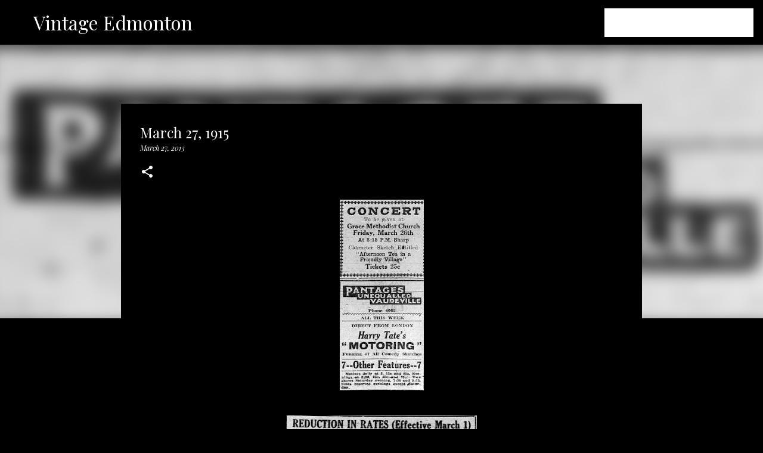

--- FILE ---
content_type: text/html; charset=utf-8
request_url: https://www.google.com/recaptcha/api2/aframe
body_size: 266
content:
<!DOCTYPE HTML><html><head><meta http-equiv="content-type" content="text/html; charset=UTF-8"></head><body><script nonce="LR6UteT1j-q72xLB9Xoohg">/** Anti-fraud and anti-abuse applications only. See google.com/recaptcha */ try{var clients={'sodar':'https://pagead2.googlesyndication.com/pagead/sodar?'};window.addEventListener("message",function(a){try{if(a.source===window.parent){var b=JSON.parse(a.data);var c=clients[b['id']];if(c){var d=document.createElement('img');d.src=c+b['params']+'&rc='+(localStorage.getItem("rc::a")?sessionStorage.getItem("rc::b"):"");window.document.body.appendChild(d);sessionStorage.setItem("rc::e",parseInt(sessionStorage.getItem("rc::e")||0)+1);localStorage.setItem("rc::h",'1769252104022');}}}catch(b){}});window.parent.postMessage("_grecaptcha_ready", "*");}catch(b){}</script></body></html>